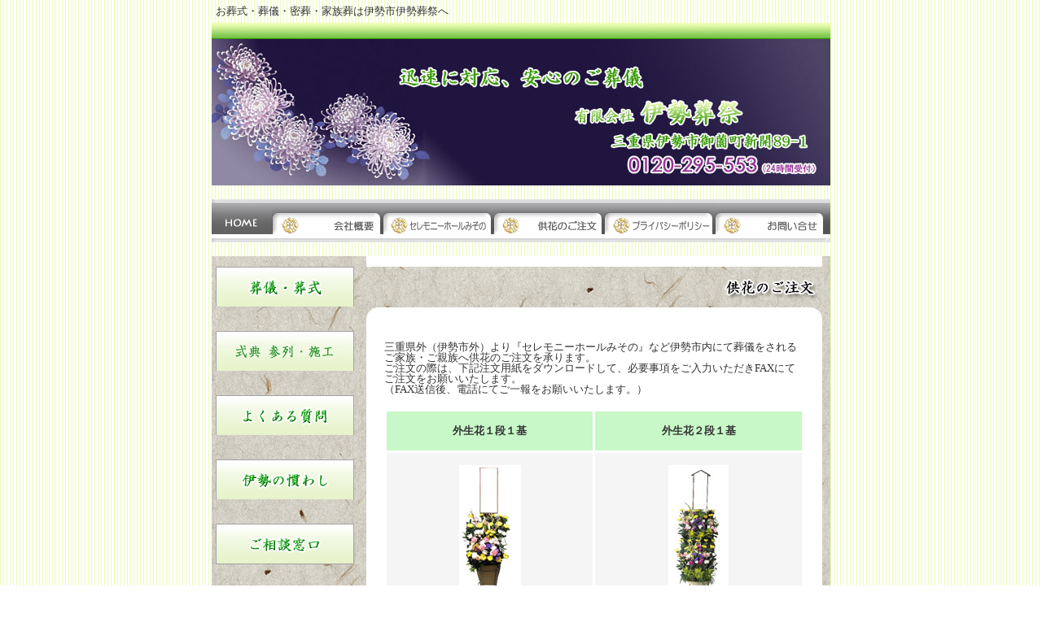

--- FILE ---
content_type: text/html
request_url: http://www.isesousai.co.jp/freepage_14_1.html
body_size: 3669
content:
<!DOCTYPE HTML PUBLIC "-//W3C//DTD HTML 4.01//EN">
<!--tag_base_layout_no="1F"-->
<html>
<HEAD>
<META http-equiv="Content-Type" content="text/html; charset=Shift_JIS">
	<!--tag_meta_ie_compatible-->
<meta http-equiv="X-UA-Compatible" content="IE=emulateIE7" />

	<!--tag_meta_title-->
	<title>ご葬儀のご相談は伊勢市御薗町の伊勢葬祭へ</title>
<!--tag_header_succession="0"-->
 <!--tag_meta_succession="1"-->
 <meta name="Keywords" content="葬儀,葬式,伊勢,セレモニー,喪主,葬儀社,葬儀場,葬儀屋,会館,費用"> 
 <meta name="Description" content="伊勢市の伊勢葬祭では葬儀場＜セレモニーホールみその＞、ご自宅、お寺でのご葬儀のお手伝いをいたします。">
<META name="GENERATOR" content="JustSystems Homepage Builder Version 19.0.8.0 for Windows">
<META http-equiv="Content-Style-Type" content="text/css">
	<LINK rel="stylesheet" type="text/css" href="style.css"> 
	<SCRIPT language="JavaScript" type="text/javascript" src="js/config.js"></SCRIPT>
	<SCRIPT language="JavaScript" type="text/javascript" src="js/XMLHTTP.js"></SCRIPT>
	<SCRIPT language="JavaScript" type="text/javascript" src="js/slideShow_config.js"></SCRIPT>
	<SCRIPT language="JavaScript" type="text/javascript" src="js/slideShow_mootools.release.83.js"></SCRIPT>
	<SCRIPT language="JavaScript" type="text/javascript" src="js/slideShow_showcase.slideshow.js"></SCRIPT>
	<SCRIPT language="JavaScript" type="text/javascript" src="js/slideShow_timed.slideshow.js"></SCRIPT>

<script type="text/javascript"><!--
	var cookieEnabledFlg = 1;
	if (!navigator.cookieEnabled) {
		cookieEnabledFlg = 0;
		alert("クッキーの書き込みができません。ブラウザの設定を変更してくだい。");
	}

	var cgiFlg = 0;
-->
</script>
<!--tag_header_addition_begin-->

<!--tag_header_addition_end-->
<LINK rel="stylesheet" href="https://www.isesousai.co.jp/css/lightbox.css" type="text/css" media="screen">
</HEAD>
<body>
<div class="div_layoutAlign">
  <table class="table_layout">
		<tr>
			<td colspan="2" class="td_header">
<!--head_START-->
<!--tag_head_link_url-->
<div class="div_headtext"><!--<a href="">-->お葬式・葬儀・密葬・家族葬は伊勢市伊勢葬祭へ</div>
<!--head_END-->
			</td>
		</tr>
		<tr>
			<td colspan="2" class="td_mainImage">
<!--mainimage_START-->
<!--tag_mainimage_image-->
<div><a href="https://www.isesousai.co.jp/" class="a_img_border"><IMG src="img/main.jpg" class="img_mainImage" alt=""></a></div><!--mainimage_END--></td>
		</tr>
		<tr>
			<td colspan="2" class="td_yokoMenu">
<!--sidemenu_START-->
<!--tag_edit_sidemenu-->
<table align="center" border="0" cellpadding="0" cellspacing="0">
    <tr>
        <td width="74">
            <p><a href="https://www.isesousai.co.jp/"><img src="img/home.gif" align="bottom" width="74" height="53" border="0" alt="HOME"></a></p>
        </td>
        <td width="136">
            <p><a href="https://www.isesousai.co.jp/freepage_12_1.html"><img src="img/menu01.gif" align="bottom" width="136" height="53" border="0" alt="会社概要"></a></p>
        </td>
        <td width="136">
            <p><a href="https://www.isesousai.co.jp/freepage_6_1.html"><img src="img/menu02.gif" align="bottom" width="136" height="53" border="0" alt="セレモニーホールみその"></a></p>
        </td>
        <td width="136">
            <p><a href="https://www.isesousai.co.jp/freepage_14_1.html"><img src="img/menu03.gif" align="bottom" width="136" height="53" border="0" alt="供花のご注文"></a></p>
        </td>
        <td width="136">
            <p><a href="https://www.isesousai.co.jp/freepage_13_1.html"><img src="img/menu04.gif" align="bottom" width="136" height="53" border="0" alt="プライバシーポリシー"></a></p>
        </td>
        <td width="141">
            <p><a href="https://www.isesousai.co.jp/cgi-bin/ask.cgi?pid=10"><img src="img/menu05.gif" align="bottom" width="142" height="53" border="0" alt="お問い合わせ"></a></p>
        </td>
    </tr>
</table>

<!--sidemenu_END-->
			</td>
		</tr>
		<tr>
			<td class="td_tateMenu1">
<div align="left">
<!--length1_START-->
<div class="div_moduleMargin1">
<!--tag_module_start="101"-->
 <!--tag_add_start-->
    <table align="center" border="0" cellpadding="0" cellspacing="0">
        <tr>
            <td>
                <p><a href="https://www.isesousai.co.jp/freepage_2_1.html"><img src="img/menu06.gif" align="bottom" width="180" height="49" border="0" alt="葬儀・葬式"></a></p>
            </td>
        </tr>
        <tr>
            <td>
             <p><a href="https://www.isesousai.co.jp/freepage_18_1.html"><img src="img/menu10.gif" align="bottom" width="180" height="49" border="0"></a></p>
            </td>
        </tr>
        <tr>
            <td>
                <p><a href="https://www.isesousai.co.jp/freepage_8_1.html"><img src="img/menu07.gif" align="bottom" width="180" height="49" border="0" alt="よくある質問"></a></p>
            </td>
        </tr>
        <tr>
            <td>
                <p><a href="https://www.isesousai.co.jp/freepage_9_1.html"><img src="img/menu08.gif" align="bottom" width="180" height="49" border="0" alt="伊勢の慣わし"></a></p>
            </td>
        </tr>
        <tr>
            <td>
                <p><a href="https://www.isesousai.co.jp/cgi-bin/ask.cgi?pid=10"><img src="img/menu09.gif" align="bottom" width="180" height="50" border="0" alt="ご相談窓口"></a></p>
            </td>
        </tr>
    </table>
    <p align="center">&nbsp;<a href="https://www.isesousai.co.jp/freepage_19_1.html"><img src="img/mitumoribana-.gif" align="bottom" width="160" height="159" border="0"></a></p>
 <p align="center"><img src="img/tel_info.gif" align="bottom" width="162" height="162" border="0" alt="お問い合せ、お申し込みはフリーダイヤル0120-295-553"></p>
    <p align="center"><a href="https://www.isesousai.co.jp/cgi-bin/ask.cgi?pid=10"><img src="img/contact_us.gif" align="bottom" width="163" height="162" border="0" alt="お問い合せフォーム"></a></p>
    
   
  
 <p align="center">&nbsp;</p>
 <p align="center">&nbsp;</p>
 <p align="center">&nbsp;<img src="img/rink.gif" align="bottom" width="112" height="26" border="0"></p>
 <p align="center"><a href="http://souginavi55.com/" target="_blank"><img src="img/1111.gif" align="bottom" width="149" height="138" border="0"></a></p>
 <p align="center"><a href="http://www.ishiyasekizai.com/"><img src="img/ishihatibana.gif" align="bottom" width="120" height="40" border="0"></a>&nbsp; <!--tag_add_end--><!--tag_module_end--></p>
        </div>
        <!--length1_END-->
</div>
      <IMG src="img/spacer.gif" class="img_tateMenu1" alt="">
			</td>
      <td class="td_mainKiji td_freePage_14">
				<div class="div_mainKiji">
<!--tag_freePage_indicated="10"-->
<!--tag_freePage_next="次ページへ"-->
<!--tag_freePage_before="前ページへ"-->
<div align="center">
<div class="div_partsSpace">
<!--tag_freePage_parts_start="34"-->
<p align="center"><img src="img/title03.gif" align="bottom" width="580" height="72" border="0" alt="供花のご注文"></p>


<!--tag_freePage_parts_end-->
</div></div>
<div align="center">
<div class="div_partsSpace">
<!--tag_freePage_parts_start="47"-->
<table align="center" border="0" cellpadding="2" cellspacing="1">
    <tr>
        <td width="516" valign="top">
            <p align="left" style="line-height:100%; margin-top:0; margin-bottom:0;"><font size="2">三重県外（伊勢市外）より『セレモニーホールみその』など伊勢市内にて葬儀をされるご家族・ご親族へ供花のご注文を承ります。</font></p>
            <p align="left" style="line-height:100%; margin-top:0; margin-bottom:0;"><font size="2">ご注文の際は、下記注文用紙をダウンロードして、必要事項をご入力いただきFAXにてご注文をお願いいたします。</font></p>
            <p align="left" style="line-height:100%; margin-top:0; margin-bottom:0;"><font size="2">（FAX送信後、電話にてご一報をお願いいたします。）</font></p>
            <p style="line-height:100%; margin-top:0; margin-bottom:0;" align="left"><font size="2">&nbsp;</font></p>
</td>
    </tr>
    <tr>
        <td width="516">
                <TABLE border="1" cellpadding="2" cellspacing="1" bordercolor="white" bordercolorlight="white">
                <tr>
                    <TD width="253" bgcolor="#C8F7C8" bordercolorlight="#C8F7C8">
                        <p align="center" style="line-height:100%; margin-top:0; margin-bottom:0;"><b><font size="2">外生花１段１基</font></b></p>
                    </TD>
                    <TD width="253" bgcolor="#C8F7C8" bordercolorlight="#C8F7C8">
                        <p align="center"><b><font size="2">外生花２段１基</font></b></p>
                    </TD>
                  </tr>
                <tr>
                    <TD width="253" bgcolor="whitesmoke" bordercolordark="whitesmoke" bordercolorlight="whitesmoke">
                        <p align="center"><img src="img/seika1.jpg" align="bottom" width="76" height="200" border="0" alt="外生花１段sample"></p>
                        <p align="center"><font size="2">価格（税込）11,000円</font></p>
                    </TD>
                    <TD width="253" bgcolor="whitesmoke" bordercolordark="whitesmoke" bordercolorlight="whitesmoke">
                        <p align="center"><img src="img/seika2.jpg" align="bottom" width="74" height="200" border="0" alt="外生花2段sample"></p>
                        <p align="center"><font size="2">価格（税込）17,000円</font></p>
                    </TD>
                  </tr>
            </TABLE>
                </td>
    </tr>
    <tr>
        <td width="516">
            <p align="center"><a href="doc/FAX_order.xls" target="_blank"><img src="img/fax.gif" align="bottom" width="322" height="52" border="0" alt="供花注文用紙"></a></p>
            <p align="center"><font size="2">上記、ＦＡＸ用紙がご覧いただけない方は【Excel Viewer】を<a href="http://www.microsoft.com/downloads/details.aspx?FamilyID=c8378bf4-996c-4569-b547-75edbd03aaf0&displaylang=JA" target="_blank">こちら</a>よりダウンロードしてください。</font></p>
        </td>
    </tr>
    <tr>
        <td width="516">
            <p align="left" style="line-height:100%; margin-top:0; margin-bottom:0;"><font size="2">■ご注文の流れ</font></p>
                <DIV align="left">
                  <ul>
                    <li style="line-height:100%; margin-top:0; margin-bottom:0;"><font size="2">FAXにてご注文（FAX送信後、ご確認のお電話をお願いいたします）</font></li>
                    <li><font size="2">当社にてFAX内容確認後、生花業者に手配</font></li>
                    <li><font size="2">生花業者よりご指定のお届け先へお届け</font></li>
                    <li><font size="2">お支払いは当社指定の口座へ銀行振り込み</font></li>
                    <li><font size="2">キャンセルはお受けできませんのでご了承ください</font></li>
                    <li><font size="2">付帯費用（手数料、送料等）はかかりません。</font></li>
                  </ul>
                </DIV>
                </td>
    </tr>
</table>


<!--tag_freePage_parts_end-->
</div></div>

				</div>
			</td>
		</tr>
		<tr>
			<td colspan="2" class="td_footer">
<!--foot_START-->
<!--tag_edit_foot-->
<table align="center" border="0" cellpadding="0" cellspacing="0">
    <tr>
        <td>
            <p><img src="img/footer.gif" align="bottom" width="760" height="30" border="0" alt="footer_image"></p>
        </td>
    </tr>
    <tr>
        <td>
            <p align="center"><font size="2">COPYRIGHT(C) 有限会社　伊勢葬祭 
            ALL RIGHTS RESERVED.</font></p>
        </td>
    </tr>
</table>
<script type="text/javascript">
var gaJsHost = (("https:" == document.location.protocol) ? "https://ssl." : "http://www.");
document.write(unescape("%3Cscript src='" + gaJsHost + "google-analytics.com/ga.js' type='text/javascript'%3E%3C/script%3E"));
</script>
<script type="text/javascript">
try {
var pageTracker = _gat._getTracker("UA-9289075-1");
pageTracker._trackPageview();
} catch(err) {}</script>


<!--foot_END-->
			</td>
		</tr>
	</table>
</div>
</body>
</html>

--- FILE ---
content_type: text/css
request_url: http://www.isesousai.co.jp/style.css
body_size: 3982
content:
body{
	margin: 0px 0px 0px 0px;
	font-family: ＭＳ Ｐゴシック;
	font-size: small;
	color: #333333;
	background-color: ;
	background-image : url(img/all_bg.gif);
	background-repeat: repeat;
}

A:link{
	color: #008000;
	text-decoration: underline;
	border-bottom: 0px;
}

A:visited{
	color: #80FF00;
	text-decoration: underline;
	border-bottom: 0px;
}

A:active{
	color: #80FF00;
	text-decoration: underline;
	border-bottom: 0px;
}

a {
	background-color: ;
}

.div_layoutAlign{
	text-align: center;
	width: 760px;
	margin: 0px auto 0px auto;
}

.table_layout{
	width: 760px;
	margin: 0px 0px 0px 0px;
	border: 0px;
	border-collapse: collapse;
}

.span_linkColor{
	color: #008000;
	text-decoration: underline;
	border-bottom: 0px;
}

.a_imgLine{
	border: 0px;
}

a:link.a_img_border{
	border-bottom: 0px;
}

a:visited.a_img_border{
	border-bottom: 0px;
}

a:active.a_img_border{
	border-bottom: 0px;
}

.td_header{
	text-align: left;
	height: 11px;
	background-image : url(file:///C:/ホームページ/);
	background-repeat: no-repeat;
	vertical-align: middle;
	padding: 0px;
}

.td_yokoMenu{
	background-color: ;
}

.td_yokoMenuItem{

	padding:  0px 10px 0px 0px;
}

.img_mainImage{
	border: 0px;
}

.td_mainImage{
	padding: 0px;
}

.td_tateMenu1{
	text-align: left;
	width: 100px;
	background-color: #FFFFFF;
	vertical-align: top;
	padding: 0px 0px 0px 0px;
}

.img_tateMenu1{
	width: 100px;
	height: 1px;
}

.div_moduleMargin1{
	margin: 0px 0px 10px 0px;
}

.td_mainKiji{
	width: 580px;
	text-align: center;
	background-color: #FFFFFF;
	background-image : url(img/main_bg.gif);
	background-repeat: repeat;
	padding: 0px 0px 0px 0px;
	vertical-align: top;
}

.td_main_ssl{
	width: 760px;
}

.div_mainKiji{
	padding: 0px 0px 0px 0px;
}

.div_partsSpace{
	margin-bottom: 10px;
}

.td_tateMenu2{
	text-align: left;
	width: 180px;
	background-color: #F1F4F7;
	vertical-align: top;
	padding: 0px 0px 0px 0px;
}

.img_tateMenu2{
	width: 180px;
	height: 1px;
}

.div_moduleMargin2{
	margin: 0px 0px 10px 0px;
}

.td_footer{
	font-family: ;
	font-size: ;
	text-align: ;
	color: ;
	background-color: ;
	width: 100%;
}

.form_module{
	margin: 0px 0px 0px 0px;
}

.div_moduleTextCenter{
	text-align: center;
}

.div_moduleLeft{
	text-align: left;
}

.img_noBorder{
	border: 0px;
}

.div_moduleStepLink{
	display: none;
	padding: 0px 0px 0px 10px;
}

.div_syouhinItiranModule{
	font-family: ;
	font-size: ;
	color: #000000;
	background-color: ;
}

.div_categoryLinkModule{
	font-family: ＭＳ Ｐ明朝;
	font-size: 10pt;
	color: #000000;
	background-color: ;
}

.img_floatLeft{
	float: left;
}

.img_floatRight{
	float: right;
}

.div_pickUpAndNewText{
	text-align: left;
}

.div_pickUpAndNewCenter{
	text-align: center;
}

.div_newInfoText{
	text-align: left;
}

.div_newInfoCenter{
	text-align: center;
}

.div_pageLinkModule{
	font-family: ;
	font-size: ;
	color: #000000;
	background-color: ;
}

.div_syouhinKensakuModuleCenter{
	text-align: center;
}

.div_profileModule{
	font-family: ;
	font-size: ;
	color: #000000;
	background-color: ;
}

.div_profileModuleLeft{
	text-align: left;
}

.div_userNinsyouModuleCenter{
	text-align: center;
}

.div_userNinsyouModule{
	font-family: ;
	font-size: ;
	color: #000000;
	background-color: ;
	background-image : url(file:///C:/ホームページ/);
}

.img_small{
	width: 65px;
	border: 0px;
}

.img_middle{
	width: 130px;
	border: 0px;
}

.img_large{
	width: 300px;
	border: 0px;
}

.form_mainKijiKensaku{
	float: left;
}

.form_mainKijiCartInfo{
	float: right;
	text-align : right;
}

.form_mainKijiItemBtnCenter{
	float: center;
	margin: 0px 0px 0px 0px;
}

.form_mainKijiItemBtnLeft{
	float: left;
	margin: 0px 0px 0px 0px;
}

.form_mainKijiItemBtnRight{
	float: right;
	margin: 0px 0px 0px 0px;
}

.div_itiranFloat{
	clear: both;
	padding: 10px 0px 0px 0px;
}

.table_variation{
	border: 1px solid #CCCCCC;
	border-collapse: collapse;
	text-align: center;
}

.td_variation{
	border: 1px solid #CCCCCC;
	text-align: center;
}

.td_variationBgColor{
	border: 1px solid #CCCCCC;
	background-color: #ffffcc;
	text-align: center;
}

.table_syouhin_spec{
	border-collapse: collapse;
}

.table_tyuumonsuuLeft{
	text-align: left;
}

.td_syouhinInfo_large_name{
	border: 1px solid #D1D1D1;
	white-space: nowrap;
	padding: 3px;
}

.td_syouhinInfo_large{
	padding: 3px;
	border: 1px solid #D1D1D1;
}

.td_syouhinInfo_detail_name{
	border: 1px solid #D1D1D1;
	white-space: nowrap;
	padding: 3px;
}

.td_syouhinInfo_detail{
	padding: 3px;
	border: 1px solid #D1D1D1;
}

.td_tyuumonsuuRight{
	text-align: right;
}

.div_reviewLeft{
	text-align: left;
}

.div_reviewRight{
	text-align: right;
}

.div_reviewPadding{
	padding: 0px 0px 0px 10px;
}

.div_syouhinReview{
	border: 1px solid #cccccc;
	margin-bottom: 10px;
	padding: 5px;
}

.div_revewNone{
	display: none;
}

.div_revewLink{
	display: block;
}

.td_osusumeKanrenTop{
	vertical-align: top;
	text-align: center;
}

.form_largeSyouhin{
	margin: 0px 0px 0px 0px;
}

.td_largeSyouhinImageSize{
	width: 310px;
	vertical-align: top;
}

.td_middleSyouhinImageSize{
	width: 140px;
	vertical-align: middle;
	padding: 3px;
}

.td_middleSyouhinInfo{
	 
	padding: 0px 0px 0px 10px;
	vertical-align: bottom;
	text-align: left;
}

.td_middleSyouhinNameInfo{
	padding: 0px 0px 0px 20px;
	vertical-align: bottom;
	text-align: left;
}

.td_middleSyouhinName{
	padding: 0px 0px 10px 0px;
}

.td_middleSyouhin_top{
	padding: 3px;
	vertical-align: top;
}

.td_middleSyouhin{
	padding: 0px 0px 0px 15px;
}

.td_middleSyouhinImageOnly{
	padding: 0px 0px 10px 0px;
	text-align: center;
	width: 33%;
}

.td_smallSyouhinImageOnly{
	padding: 0px 0px 10px 0px;
	text-align: center;
	width: 25%;
}

.th_smallSyouhinNo{
	border-left: solid 0px #000000;
	border-bottom: solid 1px #000000;
	border-right: solid 0px #000000;
	width: 0%; 
}

.table_width100{
	width: 100%;
}

.td_center{
	text-align: center;
}

.th_smallSyouhin{
	border-left: solid 0px #000000;
	border-bottom: solid 1px #000000;
	border-right: solid 0px #000000;
	text-align: center; 
}

.th_smallSyouhinImg{
	border-left: solid 0px #000000;
	border-bottom: solid 1px #000000;
	border-right: solid 0px #000000;
	text-align: center; 
	width: 70px;
}

.tr_top{
	vertical-align: top;
}

.hr_color{
	color: #000000;
	height: 1px;
}

.div_cartKijiareaCenter{
	text-align: center;
}

.table_tesuuryou{
	width: 100%;
	border: 1px solid #000000;
	border-collapse: collapse;
	margin: 5px;
}

.td_tesuuryouMidasi{
	border: 1px solid #000000;
	padding: 5px;
}

.td_tesuuryouJouken{
	border: 0px solid #000000;
	width: 30%;
	padding: 5px;
}

.td_tesuuryou{
	border: 0px solid #000000;
}

.div_cartKijiareaWidth{
	margin: 10px auto 10px auto;
	width: 600px;
}

.div_cartSyouhinLeft{
	text-align: left;
	margin: 10px 0px 0px 5px;
}

.table_cartSyouhin{
	margin: 10px auto 0px auto;
	border: 1px solid #000000;
	text-align: center;
	border-collapse: collapse;
	width: 100%;
	padding: 5px;
	margin: 0px 0px 5px 0px;
}

.td_cartSyouhinCenter{
	border: 1px solid #000000;
	text-align: center;
	padding: 3px;
	white-space: nowrap;
}

.td_cartSyouhinRight{
	border: 1px solid #000000;
	text-align: right;
}

.td_cartSyouhinLeft{
	border: 1px solid #000000;
	text-align: left;
	vertical-align: middle;
}

.div_cartGoukeiCenter{
	text-align: center;
}

.table_cartGoukei{
	margin: 10px auto 0px auto;
	border: 1px solid #000000;
	text-align: center;
	border-collapse: collapse;
	width: 400px;
}

.div_cartSyouhinRight{
	text-align: right;
}

.table_cartRenraku{
	border: 1px solid #000000;
	border-collapse: collapse; 
	width: 100%;
}

.td_cartRenraku{
	padding: 5px;
	border: 1px solid #000000;
}

.td_width50per{
	width: 50%;
}

.font_colorHissu{
	color: #ff0033;
}

.table_cartInfo{
	border: 1px solid #cccccc;
	border-collapse: collapse; 
	width: 100%;
}

.td_cartBg{
	border: 1px solid #cccccc;
	background-color: #C0C0C0;
	width: 30%;
}

.td_cartInfoLeft{
	border: 1px solid #cccccc;
	text-align: left;
}

.td_cartInfoRight{
	text-align: right;
}

.td_tyuumonFin{
	text-align: left;
	padding: 0px 0px 20px 0px;
}

.div_detailLeft{
	text-align: left;
	clear: both;
}

.td_syousaiTop{
	vertical-align: top;
}

.div_syousaiImg{
	width: 300px;
	cursor: pointer;
}

.td_syousaiCenter{
	text-align: center;
}

.td_syousaiCenterTop{
	text-align: center;
	vertical-align: top;
	cursor: pointer;
}

.div_backButton{
	text-align: right;
}

.textarea_syouhinQueryWidth{
	font-family: ＭＳ Ｐゴシック;
	width: 100%;
}

.div_syouhinQueryRight{
	text-align: right;
}

.div_shouhinQueryTagCenter{
	text-align: center;
}

.div_syouhinqueryFin{
	padding: 20px 20px 20px 20px;
}


.div_querySyouhinPadding{
	padding: 0px 50px 0px 50px;
}

.div_queryPadding{
	padding: 0px 50px 0px 50px;
}

.form_query{
	text-align: center;
}

.form_queryFloat{
	float: right;
}

.div_queryCenter{
	text-align: center;
}

.td_queryItemLeft{
	text-align: left;
	border: 1px solid #000000;
	width: 20%;
	padding: 3px;
	white-space: nowrap;
}

.td_queryLeft{
	text-align: left;
	border: 1px solid #000000;
}

.td_queryRight{
	text-align: right;
	border: 1px solid #000000;
}

.table_query{
	text-align: left;
	border: 1px solid #000000;
	border-spacing: 0px;
	border-collapse: collapse;
}

.text_queryWidth{
	font-family: ＭＳ Ｐゴシック;
}

.table_queryKakunin{
	width: 80%;
	border: 1px solid #000000;
	border-spacing: 0px;
	border-collapse: collapse;
}

.div_queryFin{
	padding: 20px 20px 20px 20px;
}

.div_errorCenter{
	text-align: center;
}

.div_errorWordWidth{
	margin: 30px 0px 30px 0px;
}

.div_errorWordLeft{
	text-align: left;
}

.table_errorWidth{
	width: 600px;
}

.table_syouhinQueryError{
	text-align: left;
	width: 600px;
}


.td_syouhinInfo{
	 
	padding: 0px 0px 0px 10px;
}

.td_itiranSyouhinInfo{
	border-left: solid 0px #000000;
	border-bottom: solid 1px #000000;
	border-right: solid 0px #000000;
	padding: 10px 0px 10px 10px;
}

.th_itiranSyouhin{
	border-left: solid 0px #000000;
	border-bottom: solid 1px #000000;
	border-right: solid 0px #000000;
	text-align: center; 
}

.table_haisouType{
	border: 1px solid #000000;
	border-collapse: collapse; 
	width: 100%;
}

.td_haisouTypeLeft{
	border: 1px solid #000000;
	text-align: left;
	padding: 5px 5px 5px 5px;
}

.td_haisouTypeLeftColor{
	border: 1px solid #000000;
	text-align: left;
	padding: 5px 5px 5px 5px;
}

.td_haisouTypeCharges{
	border: 1px solid #000000;
	text-align: left;
	padding: 5px 5px 5px 5px;
}

.body_tokuSyouHouFontColor{
	color: #000000;

}

.div_tokuSyouHouCenter{
	text-align: center;
}

.div_tokuSyouHouWidth{
	width: 600px;
}

.div_tokuSyouHouLeft{
	text-align: left;
}

.table_tokuSyouHou{
	border: 1px solid #808080;
	border-collapse: collapse; 
	width: 100%;
}

.td_tokuSyouHouItemName{
	border: 1px solid #808080;
	background-color: #dcdcdc;
	text-align: center;
	width: 30%;
}

.td_tokuSyouHouItem{
	border: 1px solid #808080;
	background-color: #ffffff;
	width: 70%;
}

.div_right{
	text-align: right;
}

.table_itemBorderList{
	border: 0px solid #000000; 
	width: 100%;
}

.div_tax{
	color: ;
	text-align: right;
	width: 100%;
}

.table_itemList{
	width: 100%;
}

.textbox_right{
	font-family: ＭＳ Ｐゴシック;
	text-align: right;
}

.text_font{
	font-family: ＭＳ Ｐゴシック;
}

.textarea_font{
	font-family: ＭＳ Ｐゴシック;
}

.jdSlideshow{
	background-repeat: no-repeat;
}

.slideshow{
	width: 140px;
	height: 140px;
	color: #999999;
}

.div_Slideshow_left{
	text-align: left;
}

.slideElement{
	background-repeat: no-repeat;
}

.loadingElement{
	background-repeat: no-repeat;
	background-position: center ;
}

.style1{
	font-size: small;
}

.style2{
	font-size: 14px;
}

.style_fixErrorCenterIE8{
	margin: 0px auto 0px auto;
}

.style_fixCenterIE8{

}

.style_fixAskItemCenterIE8{

}

.style_fixAskCenterIE8{

}

.td_freePage_0 {
	background-color: ;
	background-image: ;
}
.td_freePage_2 {
	background-color: ;
	background-image: ;
}
.td_freePage_3 {
	background-color: ;
	background-image: ;
}
.td_freePage_4 {
	background-color: ;
	background-image: ;
}
.td_freePage_6 {
	background-color: ;
	background-image: ;
}
.td_freePage_8 {
	background-color: ;
	background-image: ;
}
.td_freePage_9 {
	background-color: ;
	background-image: ;
}
.td_freePage_12 {
	background-color: ;
	background-image: ;
}
.td_freePage_13 {
	background-color: ;
	background-image: ;
}
.td_freePage_14 {
	background-color: ;
	background-image: ;
}
.td_freePage_18 {
	background-color: ;
	background-image: ;
}
.td_freePage_19 {
	background-color: ;
	background-image: ;
}
.td_queryBackGround_10{
	background-color: #FFFFFF;
	background-image : url(img/contact_bg.gif);
	padding: 10px 10px 10px 10px;
}

/*--tag_custom_style--*/
/*--ここからヘッダー部分テキストの位置調整用--*/
.div_headtext{
	padding:5px;  /* 上下左右余白*/
}
/*--ここまでヘッダー部分テキストの位置調整用--*/
/*--ここからモジュールに対する余白設定--*/
.div_moduleCenter{
	padding: 5px; /* 上下左右余白*/
	line-height: 140%;
}
.img_padding{
	padding: 5px 0px 5px 0px;
 	vertical-align: middle;
}
/*--ここまでモジュールに対する余白設定--*/
/*--ここから横メニュー設定用--*/
.td_yokoMenu{
	text-align: left;　/* 横方向の揃え*/
	margin: 0px;
	padding: 0px;
}
.table_yokoMenu{
	text-align:left;/* 横方向の揃え*/
	width: 75%;/* 全体幅に対しする、横メニューの幅*/
}
.td_yokoMenuItem{
	border-right-width: 1px;
	border-right-style: solid;
	border-color: #0000CC;
	border-collapse: collapse;
	height: 15px;	    /* 縦幅 */
	width: 100px;                /* 横幅 */
	margin: 0px;
	font-size: 12px;            /* フォントサイズ */
	line-height: 12px;          /* 行の高さ */
	text-align: center;
	width: 100px;
	padding-top:3px;
	padding-bottom:3px;
}
/*--ここまで横メニュー設定用--*/
/*--ここから編集エリア背景画像の位置調整用--*/
.td_main_ssl{
	background-position: 0px 0px;
}
/*--ここまで編集エリア背景画像の位置調整用--*/
/*--ここから縦メニュー幅調整用--*/
.img_tateMenu1{
}
.img_tateMenu2{
}
/*--ここまで縦メニュー幅調整用--*/
/*--お問い合わせここから--*/
.td_queryItemLeft{
	border: 1px;
	border-style: solid;
	border-color: #999999;
	background-color:#CCCCCC;/* お問い合わせの左項目の背景色*/
}
.td_queryLeft{
	border: 1px solid #999999;
	background-color:#CCCCCC;/* お問い合わせの右項目の背景色*/
}
.text_queryWidth{
	border-style: solid;
	border-color: #999999;
	border: 1px;
}
.div_querySyouhinPadding{
	padding: 0px 50px 0px 50px;
}
.div_queryPadding{
	padding: 0px 50px 0px 50px;
}
.form_query{
	text-align: center;
}
.form_queryFloat{
	float: right;
}
/*--ここまでお問い合わせ--*/
/*ここから特定商取引に関する表記*/
.div_tokuSyouHouCenter{
}
.div_tokuSyouHouWidth{
}
.div_tokuSyouHouLeft{
	margin:10px;
}
.table_tokuSyouHou{
	border: 1px solid #808080;
	border-collapse: collapse; 
	width: 100%;
}
.td_tokuSyouHouItemName{
	padding:10px;
}
.td_tokuSyouHouItem{
	padding:10px;
}
/*ここまで特定商取引に関する表記*/
/*ここから手数料に関する表記*/
.table_tesuuryou{
	margin:10px;
}
.td_tesuuryouMidasi{
	/*padding:10px;*/
}
.td_tesuuryouJouken{
	padding:10px;
}
.td_tesuuryou{
	border: 0px solid #000000;
}
/*ここまで手数料に関する表記*/
/*カート商品一覧*/
.th_smallSyouhin{
	background-color: #CCCCCC;
	border-left: 1px solid #000000;
	padding: 5px;
	border-top: 1px solid #000000;
}
/*カート商品詳細スペック*/
.td_syouhinInfo{
	 
	border-left: 1px solid #D1D1D1;
	padding: 5px;
}
/*ここから配送に関する表記*/
.table_haisouType{
	padding:10px;
}
.td_haisouTypeLeft{
	padding: 10px 10px 10px 10px;
}
.td_haisouTypeLeftColor{
	padding: 5px 5px 5px 5px;
}
.td_haisouTypeRight{
	border: 1px solid #000000;
	text-align: right;
	padding: 0px 5px 0px 5px;
}
/*ここまで配送に関する表記*/
/*--フッター部分テキスト--*/
.td_footer{
	padding:0px;
}
/*縦メニュー背景画像設定*/
.td_tateMenu1{
	background-image : url(img/menu_bg.gif);
background-repeat:repeat-y;
margin:0;
} 


--- FILE ---
content_type: text/css
request_url: https://www.isesousai.co.jp/css/lightbox.css
body_size: 615
content:
#lightbox{
	position: absolute;
	left: 0;
        width: 100%;
        z-index: 100;
        text-align: center;
        line-height: 0;
}


#lightbox img{
        width: auto;
        height: auto;
}


#lightbox a img{
        border: none;
}



#outerImageContainer{
        position: relative;
        background-color: #fff;
        width: 250px;
        height: 250px;
        margin: 0 auto;
}


#imageContainer{
        padding: 10px;
}



#loading{
        position: absolute;
        top: 40%; left: 0%;
        height: 25%;
        width: 100%;
        text-align: center;
        line-height: 0;
}


#hoverNav{
        position: absolute;
        top: 0; left: 0;
        height: 100%;
        width: 100%;
        z-index: 10;
}


#imageContainer>#hoverNav{
        left: 0;
}


#hoverNav a{
        outline: none;
}



#prevLink, #nextLink{
        width: 49%;
        height: 100%;
        background-image: url([data-uri]); /* Trick IE into showing hover */ 
        display: block;
}


#prevLink {
        left: 0;
        float: left;
}


#nextLink {
        right: 0;
        float: right;
}


#prevLink:hover, #prevLink:visited:hover {
        background: url(../img/prevlabel.gif) left 15% no-repeat;
}


#nextLink:hover, #nextLink:visited:hover {
        background: url(../img/nextlabel.gif) right 15% no-repeat;
}



#imageDataContainer{
       font: 10px Verdana, Helvetica, sans-serif;
       background-color: #fff;
       margin: 0 auto;
       line-height: 1.4em;
       overflow: auto;
       width: 100%	;
}



#imageData{
       padding:0 10px;
       color: #666;
}


#imageData #imageDetails{
       width: 70%;
       float: left;
       text-align: left;
}


#imageData #caption{
      font-weight: bold;
}


#imageData #numberDisplay{
      display: block;
      clear: left;
      padding-bottom: 1.0em;
}

#imageData #bottomNavClose{
      width: 66px;
      float: right;
      padding-bottom: 0.7em;
      outline: none;
}



#overlay{
      position: absolute;
      top: 0;
      left: 0;
      z-index: 90;
      width: 100%;
      height: 500px;
      background-color: #000;
}


--- FILE ---
content_type: application/javascript
request_url: http://www.isesousai.co.jp/js/slideShow_mootools.release.83.js
body_size: 7072
content:
//MooTools, My Object Oriented Javascript Tools. Copyright (c) 2006 Valerio Proietti, <http://mad4milk.net>, MIT Style License.
eval(function(A,G){return A.replace(/(\w+)/g,function(a,b){return G[parseInt(b,36)]})}("0 1=2(3){0 4=2(){5 (0 6 7 8){9 (8[6]) 8[6].a=8;}\n9 (b[c] !=\n\'d\'\n&&8.e) f 8.e.g(8,b);};4.h=8.h;4.i=8.i;4.j=3;f 4;};1.k=2(){};1.l=2(3){f m 1(3);};1.j={h:2(3){0 n=m 8(\n\'d\'\n);5 (0 o 7 3){0 p=n[o];0 q=3[o];9 (p&&p !=q) q=p.r(q)||q;n[o]=q;}\nf m 1(n);},i:2(3){5 (0 o 7 3) 8.j[o]=3[o];}};s.h=2(){0 t=b;9 (t[u]) t=[t[c],t[u]];v t=[8,t[c]];5 (0 o 7 t[u]) t[c][o]=t[u][o];f t[c];};s.w=2(){5 (0 x=c;x<b.y;x++) b[x].h=1.j.i;};m s.w(z,10,11,12);z.h({r:2(q){0 p=8;f 2(){8.13=p;f q.g(8,b);};}});;z.h({14:2(t,15){0 16=8;9 ($17(t) !=\n\'18\'\n) t=[t];f 2(){f 16.g(15||16.a||16,t);};},15:2(15){0 16=8;f 2(){f 16.g(15,b);};},19:2(15){0 16=8;f 2(1a){16.1b(15,1a||1c.1a);f 1d;};},1e:2(1f,15){f 1g(8.15(15||8.a||8),1f);},1h:2(1f,15){f 1i(8.15(15||8.a||8),1f);}});2 $1j(1k){1l(1k);1m(1k);f 1n;};2 $17(1o){9 (!1o) f 1d;0 17=1d;9 (1o 1p z) 17=\n\'2\'\n;v 9 (1o.1q){9 (1o.1r==1s&&!\n/\\1t/.1u(1o.1v)) 17=\n\'1w\'\n;v 9 (1o.1r==u) 17=\n\'1x\'\n;}\nv 9 (1o 1p 10) 17=\n\'18\'\n;v 9 (1y 1o==\n\'1z\'\n) 17=\n\'1z\'\n;v 9 (1y 1o==\n\'20\'\n) 17=\n\'20\'\n;v 9 (1y 1o==\n\'21\'\n&&22(1o)) 17=\n\'21\'\n;f 17;};0 23=m 1({24:2(16){8.25=8.25||[];8.25.26(16);f 8;},27:2(){9 (8.25&&8.25.y) 8.25.28(c,u)[c].1e(29,8);},2a:2(){8.25=[];}});;9 (!10.j.2b){10.j.2b=2(16,15){5(0 x=c;x<8.y;x++) 16.1b(15,8[x],x);};}\n10.h({2c:10.j.2b,2d:2(){0 2e=[];5 (0 x=c;x<8.y;x++) 2e.26(8[x]);f 2e;},2f:2(2g){5 (0 x=c;x<8.y;x++){9 (8[x]==2g) 8.28(x,u);}\nf 8;},1u:2(2g){5 (0 x=c;x<8.y;x++){9 (8[x]==2g) f 2h;};f 1d;},h:2(2e){5 (0 x=c;x<2e.y;x++) 8.26(2e[x]);f 8;},2i:2(2j){0 2e=[];5 (0 x=c;x<8.y;x++) 2e[2j[x]]=8[x];f 2e;}});2 $2k(18){f 10.j.2d.1b(18);};;11.h({1u:2(2l,2m){f 8.2n(m 2o(2l,2m));},2p:2(){f 2q(8);},2r:2(){f 8.2s(\n/-\\2t/2u,2(2n){f 2n.2v(2n.y-u).2w();});},2x:2(){f 8.2y().2s(\n/\\2z[30-31]/32,2(2n){f 2n.2w();});},33:2(){f 8.2s(\n/^\\34*|\\34*$/32,\n\'\'\n);},35:2(){f 8.2s(\n/\\34\\34/32,\n\' \'\n).33();},36:2(18){0 37=8.1u(\n\'([\\\\38]{u,1s})\'\n,\n\'32\'\n);9 (37[1s]==c) f\n\'39\'\n;0 3a=[];5 (0 x=c;x<1s;x++){0 3b=(37[x]-c).3c(3d);3a.26(3b.y==u?\n\'c\'\n+3b:3b);}\n0 3e=\n\'#\'\n+3a.3f(\n\'\'\n);9 (18) f 3a;v f 3e;},3g:2(18){0 3a=8.1u(\n\'^[#]{c,u}([\\\\3h]{u,3i})([\\\\3h]{u,3i})([\\\\3h]{u,3i})$\'\n);0 37=[];5 (0 x=u;x<3a.y;x++){9 (3a[x].y==u) 3a[x]+=3a[x];37.26(2q(3a[x],3d));}\n0 3j=\n\'37(\'\n+37.3f(\n\',\'\n)+\n\')\'\n;9 (18) f 37;v f 3j;}});12.h({2p:2(){f 8;}});;0 3k=m 1({e:2(3l){9 ($17(3l)==\n\'20\'\n) 3l=3m.3n(3l);f $(3l);},3o:2(3l,3p){3l=$(3l)||m 3k(3l);3q(3p){3r\n\"3s\"\n:$(3l.3t).3u(8,3l);3v;3r\n\"3w\"\n:{9 (!3l.3x()) $(3l.3t).3y(8);v $(3l.3t).3u(8,3l.3x());} 3v;3r\n\"3z\"\n:3l.3y(8);3v;}\nf 8;},40:2(3l){f 8.3o(3l,\n\'3s\'\n);},41:2(3l){f 8.3o(3l,\n\'3w\'\n);},42:2(3l){f 8.3o(3l,\n\'3z\'\n);},43:2(3l){8.3y($(3l)||m 3k(3l));f 8;},2f:2(){8.3t.44(8);},45:2(46){f $(8.47(46||2h));},48:2(3l){0 3l=$(3l)||m 3k(3l);8.3t.49(3l,8);f 3l;},4a:2(4b){9 (8.4c()==\n\'4d\'\n&&1c.4e) 8.4f.4g=4b;v 8.3y(3m.4h(4b));f 8;},4i:2(4j){f !!8.4j.1u(\n\"\\\\2z\"\n+4j+\n\"\\\\2z\"\n);},4k:2(4j){9 (!8.4i(4j)) 8.4j=(8.4j+\n\' \'\n+4j.33()).35();f 8;},4l:2(4j){9 (8.4i(4j)) 8.4j=8.4j.2s(4j.33(),\n\'\'\n).35();f 8;},4m:2(4j){9 (8.4i(4j)) f 8.4l(4j);v f 8.4k(4j);},4n:2(o,4o){9 (o==\n\'4p\'\n) 8.4q(4r(4o));v 8.4d[o.2r()]=4o;f 8;},4s:2(4t){9 ($17(4t)==\n\'1z\'\n){5 (0 o 7 4t) 8.4n(o,4t[o]);} v 9 ($17(4t)==\n\'20\'\n){9 (1c.4e) 8.4g=4t;v 8.4u(\n\'4d\'\n,4t);}\nf 8;},4q:2(4p){9 (4p==c){9(8.4d.4v !=\n\"4w\"\n) 8.4d.4v=\n\"4w\"\n;} v {9(8.4d.4v !=\n\"4x\"\n) 8.4d.4v=\n\"4x\"\n;}\n9 (1c.4e) 8.4d.4y=\n\"4z(4p=\"\n+4p*50+\n\")\"\n;8.4d.4p=4p;f 8;},51:2(o){0 52=o.2r();0 4d=8.4d[52]||1d;9 (!4d){9 (3m.53) 4d=3m.53.54(8,1n).55(o);v 9 (8.56) 4d=8.56[52];}\n9 (4d&&[\n\'57\'\n,\n\'58\'\n,\n\'59\'\n].1u(52)&&4d.1u(\n\'37\'\n)) 4d=4d.36();f 4d;},5a:2(5b,16){8[5b+16]=16.15(8);9 (8.5c) 8.5c(5b,16,1d);v 8.5d(\n\'5e\'\n+5b,8[5b+16]);0 3l=8;9 (8 !=1c) 5f.5g.26(2(){3l.5h(5b,16);3l[5b+16]=1n;});f 8;},5h:2(5b,16){9 (8.5i) 8.5i(5b,16,1d);v 8.5j(\n\'5e\'\n+5b,8[5b+16]);f 8;},5k:2(5l){0 3l=8[5l+\n\'5m\'\n];5n ($17(3l)==\n\'1w\'\n) 3l=3l[5l+\n\'5m\'\n];f $(3l);},5o:2(){f 8.5k(\n\'p\'\n);},3x:2(){f 8.5k(\n\'5p\'\n);},5q:2(){0 3l=8.5r;5n ($17(3l)==\n\'1w\'\n) 3l=3l.5s;f $(3l);},5t:2(){0 3l=8.5u;5n ($17(3l)==\n\'1w\'\n)\n3l=3l.5v;f $(3l);},5w:2(o,4o){0 3l=1d;3q(o){3r\n\'5x\'\n:8.4j=4o;3v;3r\n\'4d\'\n:8.4s(4o);3v;3r\n\'5y\'\n:9 (1c.4e&&8.4c()==\n\'5z\'\n){3l=$(3m.3n(\n\'<5z 5y=\"\'\n+4o+\n\'\" />\'\n));$2k(8.60).2c(2(61){9 (61.5y !=\n\'5y\'\n) 3l.5w(61.5y,61.4o);});9 (8.3t) 8.48(3l);};62:8.4u(o,4o);}\nf 3l||8;},63:2(4t){5 (0 o 7 4t) 8.5w(o,4t[o]);f 8;},64:2(65){8.66=65;f 8;},67:2(o){f 8.68(o);},4c:2(){f 8.69.2y();},6a:2(5l){5l=5l.2x();0 3l=8;0 6b=c;6c {6b+=3l[\n\'6b\'\n+5l]||c;3l=3l.6d;} 5n (3l);f 6b;},6e:2(){f 8.6a(\n\'6f\'\n);},6g:2(){f 8.6a(\n\'6h\'\n);},6i:2(){0 4o=1d;3q(8.4c()){3r\n\'6j\'\n:4o=8.6k(\n\'6l\'\n)[8.6m].4o;3v;3r\n\'5z\'\n:9 ((8.6n&&[\n\'6o\'\n,\n\'6p\'\n].1u(8.17))||([\n\'4w\'\n,\n\'4b\'\n,\n\'6q\'\n].1u(8.17)))\n4o=8.4o;3v;3r\n\'6r\'\n:4o=8.4o;}\nf 4o;}});m s.w(3k);3k.h({6s:3k.j.4i,6t:3k.j.4k,6u:3k.j.4l,6v:3k.j.4m});2 $3k(3l,6w,t){9 ($17(t) !=\n\'18\'\n) t=[t];f 3k.j[6w].g(3l,t);};2 $(3l){9 ($17(3l)==\n\'20\'\n) 3l=3m.6x(3l);9 ($17(3l)==\n\'1x\'\n){9 (!3l.h){5f.6y.26(3l);3l.h=s.h;3l.h(3k.j);}\nf 3l;} v f 1d;};1c.5a=3m.5a=3k.j.5a;1c.5h=3m.5h=3k.j.5h;0 5f={6y:[],5g:[],6z:[],70:2(){5f.5g.2c(2(16){16();});1c.5h(\n\'70\'\n,1c.71);5f.6y.2c(2(3l){5(0 6 7 3k.j){1c[6]=1n;3m[6]=1n;3l[6]=1n;}\n3l.h=1n;});}};1c.71=5f.70;1c.5a(\n\'70\'\n,1c.71);;0 72=73={};72.74=m 1({75:2(76){8.76=s.h({77:1.k,78:1.k,79:72.7a.7b,7c:7d,7e:\n\'7f\'\n,7g:2h,7h:7i},76||{});},7j:2(){0 7k=m 7l().7m();9 (7k<8.7k+8.76.7c){8.7n=7k-8.7k;8.7o();} v {8.76.78.14(8.1x,8).1e(29);8.7p();8.27();8.7q=8.7r;}\n8.7s();},7t:2(7r){8.7q=7r;8.7s();f 8;},7o:2(){8.7q=8.7u(8.7v,8.7r);},7u:2(7v,7r){f 8.76.79(8.7n,7v,(7r-7v),8.76.7c);},7w:2(7v,7r){9 (!8.76.7g) 8.7p();9 (8.1k) f;8.76.77.14(8.1x,8).1e(29);8.7v=7v;8.7r=7r;8.7k=m 7l().7m();8.1k=8.7j.1h(7x.7y(7z/8.76.7h),8);f 8;},7p:2(){8.1k=$1j(8.1k);f 8;},4n:2(1x,o,4o){1x.4n(o,4o+8.76.7e);}});72.74.i(m 23);72.80=72.74.h({e:2(3l,o,76){8.1x=$(3l);8.75(76);8.o=o.2r();},81:2(){f 8.7t(c);},82:2(83){f 8.7w(8.7q||c,83);},7s:2(){8.4n(8.1x,8.o,8.7q);}});72.84=72.74.h({e:2(3l,76){8.1x=$(3l);8.75(76);8.7q={};},7o:2(){5 (0 6 7 8.7v) 8.7q[6]=8.7u(8.7v[6],8.7r[6]);},7w:2(85){9 (8.1k&&8.76.7g) f;0 7v={};0 7r={};5 (0 6 7 85){7v[6]=85[6][c];7r[6]=85[6][u];}\nf 8.13(7v,7r);},7s:2(){5 (0 6 7 8.7q) 8.4n(8.1x,6,8.7q[6]);}});3k.h({86:2(o,76){f m 72.80(8,o,76);},87:2(76){f m 72.84(8,76);}});72.7a={88:2(89,2z,8a,38){f 8a*89/38+2z;},7b:2(89,2z,8a,38){f-8a\n/3i * (7x.8b(7x.8c*89/38)-u)+2z;}};;2 $1t(){0 8d=[];$2k(b).2c(2(8e){9 ($17(8e)==\n\'20\'\n) 8d.h(3m.8f(8e));v 9 ($17(8e)==\n\'1x\'\n) 8d.26($(8e));});f $8g(8d);};0 $$=$1t;2 $8h(8i,4y){f ($(4y)||3m).8j(8i);};2 $8k(8i,4y){f ($(4y)||3m).8f(8i);};2 $8g(6y){f s.h(6y,m 8g);};3k.h({8l:2(8i){0 8m=[];8i.35().8n(\n\' \'\n).2c(2(8e,x){0 8o=8e.1u(\n\'^(\\\\3h*|\\\\*)(?:#(\\\\3h+)|\\\\.(\\\\3h+))?(?:\\\\[[\"\\\']?(\\\\3h+)[\"\\\']?([\\\\*\\\\^\\\\$]?=)[\"\\\']?(\\\\3h*)[\"\\\']?\\\\])?$\'\n);9 (!8o) f;9 (!8o[u]) 8o[u]=\n\'*\'\n;0 8p=8o.2f(8o[c]).2i([\n\'8q\'\n,\n\'8r\'\n,\n\'5x\'\n,\n\'61\'\n,\n\'8s\'\n,\n\'4o\'\n]);9 (x==c){9 (8p[\n\'8r\'\n]){0 3l=8.6x(8p[\n\'8r\'\n]);9 (!3l||(8p[\n\'8q\'\n] !=\n\'*\'\n&&$(3l).4c() !=8p[\n\'8q\'\n])) f 1d;8m=[3l];} v {8m=$2k(8.6k(8p[\n\'8q\'\n]));}} v {9 (8p[\n\'8r\'\n]) 8m=$8g(8m).8t(8p[\n\'8r\'\n]);8m=$8g(8m).8u(8p[\n\'8q\'\n]);}\n9 (8p[\n\'5x\'\n]) 8m=$8g(8m).8v(8p[\n\'5x\'\n]);9 (8p[\n\'61\'\n]) 8m=$8g(8m).8w(8p[\n\'61\'\n],8p[\n\'4o\'\n],8p[\n\'8s\'\n]);},8);8m.2c(2(3l){$(3l);});f $8g(8m);},8j:2(8i){f 8.8f(8i)[c];},8f:2(8i){0 8d=[];8i.8n(\n\',\'\n).2c(2(8e){8d.h(8.8l(8e));},8);f $8g(8d);}});3m.h=s.h;3m.h({8x:2(4j){f 3m.8l(\n\'.\'\n+4j);},8j:3k.j.8j,8l:3k.j.8l,8f:3k.j.8f});0 8g=m 1({5b:2(8y){8.2c(2(3l){3l=$(3l);9 (8y.e) 8y.e.g(3l);5(0 5b 7 8y){0 8z=1d;9 (5b.1u(\n\'^5e[\\\\3h]{u,}\'\n)) 3l[5b]=8y[5b];v 9 (8z=5b.1u(\n\'([\\\\3h-]{u,})1a$\'\n)) 3l.5a(8z[u],8y[5b]);}});},8t:2(8r){0 90=[];8.2c(2(3l){9 (3l.8r==8r) 90.26(3l);});f 90;},8v:2(4j){0 90=[];8.2c(2(3l){9 ($3k(3l,\n\'4i\'\n,4j)) 90.26(3l);});f 90;},8u:2(69){0 90=[];8.2c(2(3l){90.h($2k(3l.6k(69)));});f 90;},8w:2(5y,4o,8s){0 90=[];8.2c(2(3l){0 91=3l.68(5y);9(!91) f;9 (!8s) f 90.26(3l);3q(8s){3r\n\'*=\'\n:9 (91.1u(4o)) 90.26(3l);3v;3r\n\'=\'\n:9 (91==4o) 90.26(3l);3v;3r\n\'^=\'\n:9 (91.1u(\n\'^\'\n+4o)) 90.26(3l);3v;3r\n\'$=\'\n:9 (91.1u(4o+\n\'$\'\n)) 90.26(3l);}});f 90;}});m s.w(8g);;72.92=72.74.h({e:2(3l,76){8.1x=$(3l);8.75(76);},93:2(){f 8.7w(8.1x.94,8.1x.95-8.1x.96);},97:2(){f 8.7w(8.1x.94,c);},7s:2(){8.1x.94=8.7q;}});72.98=72.74.h({e:2(3l,76){8.1x=$(3l);8.99=m 3k(\n\'9a\'\n).41(8.1x).4n(\n\'9b\'\n,\n\'4w\'\n).43(8.1x);8.75(76);9 (!8.76.9c) 8.76.9c=\n\'9d\'\n;8.7q=[];},7o:2(){[c,u].2c(2(x){8.7q[x]=8.7u(8.7v[x],8.7r[x]);},8);},9d:2(){8.9e=\n\'6f\'\n;8.9f=\n\'9g\'\n;8.9h=[8.1x.95,\n\'c\'\n];8.9i=[\n\'c\'\n,-8.1x.95];f 8;},9j:2(){8.9e=\n\'6h\'\n;8.9f=\n\'9k\'\n;8.9h=[8.1x.9l,\n\'c\'\n];8.9i=[\n\'c\'\n,-8.1x.9l];f 8;},81:2(){8[8.76.9c]();8.99.4n(8.9f,\n\'c\'\n);8.1x.4n(\n\'9e-\'\n+8.9e,-8.1x[\n\'9m\'\n+8.9f.2x()]+8.76.7e);f 8;},9n:2(){8[8.76.9c]();8.99.4n(8.9f,8.1x[\n\'9m\'\n+8.9f.2x()]+8.76.7e);8.1x.4n(\n\'9e-\'\n+8.9e,\n\'c\'\n);f 8;},9o:2(9c){8[8.76.9c]();9 (8.99[\n\'6b\'\n+8.9f.2x()]>c) f 8.7w(8.9h,8.9i);v f 8.7w(8.9i,8.9h);},7s:2(){8.99.4n(8.9f,8.7q[c]+8.76.7e);8.1x.4n(\n\'9e-\'\n+8.9e,8.7q[u]+8.76.7e);}});72.9p=72.74.h({e:2(3l,o,76){8.1x=$(3l);8.75(76);8.o=o;8.7q=[];},7w:2(7v,7r){f 8.13(7v.3g(2h),7r.3g(2h));},7o:2(){[c,u,3i].2c(2(x){8.7q[x]=7x.7y(8.7u(8.7v[x],8.7r[x]));},8);},7s:2(){8.1x.4n(8.o,\n\"37(\"\n+8.7q[c]+\n\",\"\n+8.7q[u]+\n\",\"\n+8.7q[3i]+\n\")\"\n);},9q:2(57){f 8.7w(57,8.1x.51(8.o));},9r:2(57){f 8.7w(8.1x.51(8.o),57);}});;72.9s=72.80.h({e:2(3l,76){8.13(3l,\n\'9g\'\n,76);8.1x.4n(\n\'9b\'\n,\n\'4w\'\n);},9o:2(){9 (8.1x.96>c) f 8.7w(8.1x.96,c);v f 8.7w(c,8.1x.95);},9n:2(){f 8.7t(8.1x.95);}});72.9t=72.80.h({e:2(3l,76){8.13(3l,\n\'9k\'\n,76);8.1x.4n(\n\'9b\'\n,\n\'4w\'\n);8.9u=8.1x.9v;},9o:2(){9 (8.1x.9v>c) f 8.7w(8.1x.9v,c);v f 8.7w(c,8.9u);},9n:2(){f 8.7t(8.9u);}});72.9w=72.80.h({e:2(3l,76){8.13(3l,\n\'4p\'\n,76);8.7q=u;},9o:2(){9 (8.7q>c) f 8.7w(u,c);v f 8.7w(c,u);},9n:2(){f 8.7t(u);}});;72.7a={88:2(89,2z,8a,38){f 8a*89/38+2z;},9x:2(89,2z,8a,38){f 8a*(89/=38)*89+2z;},9y:2(89,2z,8a,38){f-8a *(89/=38)*(89-3i)+2z;},9z:2(89,2z,8a,38){9 ((89\n/=38/3i)<u) f 8a\n/3i*89*89+2z;f-8a/3i * ((--89)*(89-3i)-u)+2z;},a0:2(89,2z,8a,38){f 8a*(89/=38)*89*89+2z;},a1:2(89,2z,8a,38){f 8a*((89=89/38-u)*89*89+u)+2z;},a2:2(89,2z,8a,38){9 ((89\n/=38/3i)<u) f 8a\n/3i*89*89*89+2z;f 8a/3i*((89-=3i)*89*89+3i)+2z;},a3:2(89,2z,8a,38){f 8a*(89/=38)*89*89*89+2z;},a4:2(89,2z,8a,38){f-8a * ((89=89/38-u)*89*89*89-u)+2z;},a5:2(89,2z,8a,38){9 ((89\n/=38/3i)<u) f 8a\n/3i*89*89*89*89+2z;f-8a/3i * ((89-=3i)*89*89*89-3i)+2z;},a6:2(89,2z,8a,38){f 8a*(89/=38)*89*89*89*89+2z;},a7:2(89,2z,8a,38){f 8a*((89=89/38-u)*89*89*89*89+u)+2z;},a8:2(89,2z,8a,38){9 ((89\n/=38/3i)<u) f 8a\n/3i*89*89*89*89*89+2z;f 8a/3i*((89-=3i)*89*89*89*89+3i)+2z;},a9:2(89,2z,8a,38){f-8a * 7x.8b(89\n/38 * (7x.8c/3i))+8a+2z;},aa:2(89,2z,8a,38){f 8a * 7x.ab(89\n/38 * (7x.8c/3i))+2z;},7b:2(89,2z,8a,38){f-8a\n/3i * (7x.8b(7x.8c*89/38)-u)+2z;},ac:2(89,2z,8a,38){f (89==c)?2z:8a * 7x.ad(3i,29 * (89/38-u))+2z;},ae:2(89,2z,8a,38){f (89==38)?2z+8a:8a * (-7x.ad(3i,-29 * 89/38)+u)+2z;},af:2(89,2z,8a,38){9 (89==c) f 2z;9 (89==38) f 2z+8a;9 ((89\n/=38/3i)<u) f 8a\n/3i * 7x.ad(3i,29 * (89-u))+2z;f 8a/3i * (-7x.ad(3i,-29 *--89)+3i)+2z;},ag:2(89,2z,8a,38){f-8a * (7x.ah(u-(89/=38)*89)-u)+2z;},ai:2(89,2z,8a,38){f 8a * 7x.ah(u-(89=89/38-u)*89)+2z;},aj:2(89,2z,8a,38){9 ((89\n/=38/3i)<u) f-8a\n/3i * (7x.ah(u-89*89)-u)+2z;f 8a/3i * (7x.ah(u-(89-=3i)*89)+u)+2z;},ak:2(89,2z,8a,38,30,6){9 (89==c) f 2z;9 ((89\n/=38)==u) f 2z+8a;9 (!6) 6=38*.1s;9 (!30) 30=u;9 (30<7x.al(8a)){30=8a;0 34=6/am;}\nv 0 34=6\n/(3i*7x.8c) * 7x.an(8a/30);f-(30*7x.ad(3i,29*(89-=u)) * 7x.ab((89*38-34)*(3i*7x.8c)/6))+2z;},ao:2(89,2z,8a,38,30,6){9 (89==c) f 2z;9 ((89\n/=38)==u) f 2z+8a;9 (!6) 6=38*.1s;9 (!30) 30=u;9 (30<7x.al(8a)){30=8a;0 34=6/am;}\nv 0 34=6\n/(3i*7x.8c) * 7x.an(8a/30);f 30*7x.ad(3i,-29*89) * 7x.ab((89*38-34)*(3i*7x.8c)/6)+8a+2z;},ap:2(89,2z,8a,38,30,6){9 (89==c) f 2z;9 ((89\n/=38/3i)==3i) f 2z+8a;9 (!6) 6=38*(.1s*u.aq);9 (!30) 30=u;9 (30<7x.al(8a)){30=8a;0 34=6/am;}\nv 0 34=6\n/(3i*7x.8c) * 7x.an(8a/30);9 (89<u) f-.aq*(30*7x.ad(3i,29*(89-=u)) * 7x.ab((89*38-34)*(3i*7x.8c)\n/6))+2z;f 30*7x.ad(3i,-29*(89-=u)) * 7x.ab((89*38-34)*(3i*7x.8c)/6)*.aq+8a+2z;},ar:2(89,2z,8a,38,34){9 (!34) 34=u.as;f 8a*(89/=38)*89*((34+u)*89-34)+2z;},at:2(89,2z,8a,38,34){9 (!34) 34=u.as;f 8a*((89=89/38-u)*89*((34+u)*89+34)+u)+2z;},au:2(89,2z,8a,38,34){9 (!34) 34=u.as;9 ((89\n/=38/3i)<u) f 8a\n/3i*(89*89*(((34*=(u.av))+u)*89-34))+2z;f 8a/3i*((89-=3i)*89*(((34*=(u.av))+u)*89+34)+3i)+2z;},aw:2(89,2z,8a,38){f 8a-72.7a.ax (38-89,c,8a,38)+2z;},ax:2(89,2z,8a,38){9 ((89\n/=38) < (u/3i.ay)){f 8a*(az.b0*89*89)+2z;} v 9 (89<(3i\n/3i.ay)){f 8a*(az.b0*(89-=(u.aq/3i.ay))*89+.ay)+2z;} v 9 (89<(3i.aq\n/3i.ay)){f 8a*(az.b0*(89-=(3i.b1/3i.ay))*89+.b2)+2z;} v {f 8a*(az.b0*(89-=(3i.b3/3i.ay))*89+.b4)+2z;}},b5:2(89,2z,8a,38){9 (89<38/3i) f 72.7a.aw(89*3i,c,8a,38) * .aq+2z;f 72.7a.ax(89*3i-38,c,8a,38) * .aq+8a*.aq+2z;}};","var,Class,function,properties,klass,for,p,in,this,if,_proto_,arguments,0,noinit,initialize,return,apply,extend,implement,prototype,empty,create,new,pr0t0typ3,property,previous,current,parentize,Object,args,1,else,Native,i,length,Function,Array,String,Number,parent,pass,bind,fn,type,array,bindAsEventListener,event,call,window,false,delay,ms,setTimeout,periodical,setInterval,clear,timer,clearTimeout,clearInterval,null,obj,instanceof,nodeName,nodeType,3,S,test,nodeValue,textnode,element,typeof,object,string,number,isFinite,Chain,chain,chains,push,callChain,splice,10,clearChain,forEach,each,copy,newArray,remove,item,true,associate,keys,A,regex,params,match,RegExp,toInt,parseInt,camelCase,replace,D,gi,charAt,toUpperCase,capitalize,toLowerCase,b,a,z,g,trim,s,clean,rgbToHex,rgb,d,transparent,hex,bit,toString,16,hexText,join,hexToRgb,w,2,rgbText,Element,el,document,createElement,inject,where,switch,case,before,parentNode,insertBefore,break,after,getNext,appendChild,inside,injectBefore,injectAfter,injectInside,adopt,removeChild,clone,contents,cloneNode,replaceWith,replaceChild,appendText,text,getTag,style,ActiveXObject,styleSheet,cssText,createTextNode,hasClass,className,addClass,removeClass,toggleClass,setStyle,value,opacity,setOpacity,parseFloat,setStyles,source,setAttribute,visibility,hidden,visible,filter,alpha,100,getStyle,proPerty,defaultView,getComputedStyle,getPropertyValue,currentStyle,color,backgroundColor,borderColor,addEvent,action,addEventListener,attachEvent,on,Unload,functions,removeEvent,removeEventListener,detachEvent,getBrother,what,Sibling,while,getPrevious,next,getFirst,firstChild,nextSibling,getLast,lastChild,previousSibling,setProperty,class,name,input,attributes,attribute,default,setProperties,setHTML,html,innerHTML,getProperty,getAttribute,tagName,getOffset,offset,do,offsetParent,getTop,top,getLeft,left,getValue,select,getElementsByTagName,option,selectedIndex,checked,checkbox,radio,password,textarea,hasClassName,addClassName,removeClassName,toggleClassName,method,getElementById,elements,vars,unload,removeFunction,Fx,fx,Base,setOptions,options,onStart,onComplete,transition,Transitions,sineInOut,duration,500,unit,px,wait,fps,50,step,time,Date,getTime,cTime,setNow,clearTimer,now,to,increase,set,compute,from,custom,Math,round,1000,Style,hide,goTo,val,Styles,objFromTo,effect,effects,linear,t,c,cos,PI,els,sel,getElementsBySelector,Elements,E,selector,getElement,ES,getElements,filters,split,bits,param,tag,id,operator,filterById,filterByTagName,filterByClassName,filterByAttribute,getElementsByClassName,actions,evt,found,att,Scroll,down,scrollTop,scrollHeight,offsetHeight,up,Slide,wrapper,div,overflow,mode,vertical,margin,layout,height,startPosition,endPosition,horizontal,width,scrollWidth,scroll,show,toggle,Color,fromColor,toColor,Height,Width,iniWidth,offsetWidth,Opacity,quadIn,quadOut,quadInOut,cubicIn,cubicOut,cubicInOut,quartIn,quartOut,quartInOut,quintIn,quintOut,quintInOut,sineIn,sineOut,sin,expoIn,pow,expoOut,expoInOut,circIn,sqrt,circOut,circInOut,elasticIn,abs,4,asin,elasticOut,elasticInOut,5,backIn,70158,backOut,backInOut,525,bounceIn,bounceOut,75,7,5625,25,9375,625,984375,bounceInOut".split(",")));

--- FILE ---
content_type: application/javascript
request_url: http://www.isesousai.co.jp/js/slideShow_showcase.slideshow.js
body_size: 2268
content:
/*
	This file is part of JonDesign's SmoothSlideshow v2.0.

	JonDesign's SmoothSlideshow is free software; you can redistribute it and/or modify
	it under the terms of the GNU General Public License as published by
	the Free Software Foundation; either version 2 of the License, or
	(at your option) any later version.

	JonDesign's SmoothSlideshow is distributed in the hope that it will be useful,
	but WITHOUT ANY WARRANTY; without even the implied warranty of
	MERCHANTABILITY or FITNESS FOR A PARTICULAR PURPOSE.  See the
	GNU General Public License for more details.

	You should have received a copy of the GNU General Public License
	along with Foobar; if not, write to the Free Software
	Foundation, Inc., 51 Franklin St, Fifth Floor, Boston, MA  02110-1301  USA

	Main Developer: Jonathan Schemoul (JonDesign: http://www.jondesign.net/)
	Contributed code by:
    - Christian Ehret (bugfix)
    - Simon Willison (addLoadEvent)
    - Nitrix (Bugfix: added a .bind(this);)
*/

// declaring the class
var showcaseSlideShow = Class.create();

// implementing the class
showcaseSlideShow.prototype = {
	initialize: function(element, data) {
		this.currentIter = 0;
		this.lastIter = 0;
		this.maxIter = 0;
		this.slideShowElement = element;
		this.slideShowData = data;
		this.slideShowInit = 1;
		this.slideElements = Array();

		element.style.display="block";

		this.maxIter = data.length;
		for(i=0;i<data.length;i++)
		{
			var currentImg = document.createElement('div');
			currentImg.className = "slideElement";
			currentImg.style.position="absolute";
			currentImg.style.left="0px";
			currentImg.style.top="0px";
			currentImg.style.margin="0px";
			currentImg.style.border="0px";
			currentImg.style.backgroundImage="url('" + data[i][0] + "')";
			currentImg.style.backgroundPosition="center center";

			element.appendChild(currentImg);
			currentImg.currentOpacity = new fx.Opacity(currentImg, {duration: 500});
			currentImg.setStyle('opacity',0);
			this.slideElements[parseInt(i)] = currentImg;
		}
		if (data.length>1)
		{
			var leftArrow = document.createElement('a');
			leftArrow.className = 'left';
			//leftArrow.onclick = this.pushPrevSlideShow.bind(this);
			element.appendChild(leftArrow);

			var rightArrow = document.createElement('a');
			rightArrow.className = 'right';
			//rightArrow.onclick = this.pushNextSlideShow.bind(this);
			element.appendChild(rightArrow);
		}
		currentImg.currentOpacity = new fx.Opacity(currentImg, {duration: 400});
		currentImg.setStyle('opacity',0);
		
		this.loadingElement = document.createElement('div');
		this.loadingElement.className = 'loadingElement';
		element.appendChild(this.loadingElement);

		//this.slideInfoZone = document.createElement('div');
		//this.slideInfoZone.className = 'slideInfoZone';
		//element.appendChild(this.slideInfoZone);
		//this.slideInfoZone.style.opacity = 0;

		this.doSlideShow(1);
	},
	destroySlideShow: function(element) {
		var myClassName = element.className;
		var newElement = document.createElement('div');
		newElement.className = myClassName;
		element.parentNode.replaceChild(newElement, element);
	},
	pushNextSlideShow: function() {
		setTimeout(this.hideInfoSlideShow.bind(this),10);
		setTimeout(this.nextSlideShow.bind(this),500);
	},
	pushPrevSlideShow: function() {
		setTimeout(this.hideInfoSlideShow.bind(this),10);
		setTimeout(this.prevSlideShow.bind(this),500);
	},
	startSlideShow: function() {
		this.loadingElement.style.display = "none";
		this.lastIter = this.maxIter - 1;
		this.currentIter = 0;
		this.slideShowInit = 0;
		this.slideElements[parseInt(this.currentIter)].setStyle('opacity', 1);
		setTimeout(this.showInfoSlideShow.bind(this),1000);
	},
	nextSlideShow: function() {
		this.lastIter = this.currentIter;
		this.currentIter++;
		if (this.currentIter >= this.maxIter)
		{
			this.currentIter = 0;
			this.lastIter = this.maxIter - 1;
		}
		this.slideShowInit = 0;
		this.doSlideShow.bind(this)(1);
	},
	prevSlideShow: function() {
		this.lastIter = this.currentIter;
		this.currentIter--;
		if (this.currentIter <= -1)
		{
			this.currentIter = this.maxIter - 1;
			this.lastIter = 0;
		}
		this.slideShowInit = 0;
		this.doSlideShow.bind(this)(2);
	},
	doSlideShow: function(position) {
		if (this.slideShowInit == 1)
		{
			imgPreloader = new Image();
			// once image is preloaded, start slideshow
			imgPreloader.onload=function(){
				setTimeout(this.startSlideShow.bind(this),10);
			}.bind(this);
			imgPreloader.src = this.slideShowData[0][0];
		} else {
			if (position == 1)
			{
				if (this.currentIter != 0) {
					this.slideElements[parseInt(this.currentIter)].currentOpacity.options.onComplete = function() {
						this.slideElements[parseInt(this.lastIter)].setStyle('opacity',0);
					}.bind(this);
					this.slideElements[parseInt(this.currentIter)].currentOpacity.custom(0, 1);
				} else {
					this.slideElements[parseInt(this.currentIter)].setStyle('opacity',1);
					this.slideElements[parseInt(this.lastIter)].currentOpacity.custom(1, 0);
				}
			} else {
				if (this.currentIter != this.maxIter - 1) {
					this.slideElements[parseInt(this.currentIter)].setStyle('opacity',1);
					this.slideElements[parseInt(this.lastIter)].currentOpacity.custom(1, 0);
				} else {
					this.slideElements[parseInt(this.currentIter)].currentOpacity.options.onComplete = function() {
						this.slideElements[parseInt(this.lastIter)].setStyle('opacity',0);
					}.bind(this);
					this.slideElements[parseInt(this.currentIter)].currentOpacity.custom(0, 1);
				}
			}
			setTimeout(this.showInfoSlideShow.bind(this),1000);
		}
	},
	showInfoSlideShow: function() {
		//this.slideShowElement.removeChild(this.slideInfoZone);
		//this.slideInfoZone = document.createElement('div');
		//this.slideInfoZone.className = 'slideInfoZone';
		//this.slideInfoZone.styles = new fx.Styles(this.slideInfoZone);
		//this.slideInfoZone.setStyle('opacity',0);
		//var slideInfoZoneTitle = document.createElement('h2');
		//slideInfoZoneTitle.innerHTML = this.slideShowData[this.currentIter][2]
		//this.slideInfoZone.appendChild(slideInfoZoneTitle);
		//var slideInfoZoneDescription = document.createElement('p');
		//slideInfoZoneDescription.innerHTML = this.slideShowData[this.currentIter][3];
		//this.slideInfoZone.appendChild(slideInfoZoneDescription);
		//this.slideShowElement.appendChild(this.slideInfoZone);
		//this.slideInfoZone.normalHeight = this.slideInfoZone.getStyle('height', true).toInt();
		//this.slideInfoZone.styles.custom({'opacity': [0, 0.7], 'height': [0, this.slideInfoZone.normalHeight]});
	},
	hideInfoSlideShow: function() {
		//this.slideInfoZone.styles.custom({'opacity': [0.7, 0]});
		//this.slideInfoZone.styles.custom({'opacity': [0.7, 0], 'height': [this.slideInfoZone.normalHeight, 0]});
	},
	goTo: function(num) {
		this.currentIter = num;
		if (num == 0) this.lastIter = this.maxIter-1;
		else this.lastIter = num-1;
		this.slideShowInit = 0;
		for(i=0;i<this.maxIter;i++)
		{
			this.slideElements[i].currentOpacity.setOpacity(0);
		}
		this.doSlideShow.bind(this)();
	}
};

function initShowcaseSlideShow(element, data) {
	var slideshow = new showcaseSlideShow(element, data);
	return slideshow;
}

function addLoadEvent(func) {
	var oldonload = window.onload;
	if (typeof window.onload != 'function') {
		window.onload = func;
	} else {
		window.onload = function() {
			oldonload();
			func();
		}
	}
}

--- FILE ---
content_type: application/javascript
request_url: http://www.isesousai.co.jp/js/config.js
body_size: 3131
content:
function tree(linkName, num, cookieName, maxNum) {
	ls = document.getElementById(linkName).style;
	linkLs = document.getElementById(linkName).currentStyle;

	if(ls.display==""){
		ls.display = linkLs.display;
	}

	var cookieValue = getCookie(cookieName);

	if(cookieValue == null){
		var strVale ="";
		for(i=0;i<maxNum;i++){
			strVale = strVale + "0";
		}
		setCookie(cookieName, strVale);
		cookieValue = getCookie(cookieName);
	}else if(cookieValue.length != maxNum){
		var strVale ="";
		for(i=0;i<maxNum;i++){
			strVale = strVale + "0";
		}
		setCookie(cookieName, strVale);
		cookieValue = getCookie(cookieName);
	}

	val1 = "";
	val2 = "";
	if(num==0){
		val1 = cookieValue.substring(0,0);
	}  else {
		val1 = cookieValue.substring(0,num);
	}
	var num2 = 0;
	num2 = eval(num) + 1;
	val2 = cookieValue.substring( num2,cookieValue.length);

	if(ls.display == 'none') {
		ls.display = "block";
		setCookie(cookieName, (val1 + '1' + val2) );
	} else {
		ls.display = "none";
		setCookie(cookieName, (val1 + '0' + val2) );
	}
}

function treeInit(linkName, num, cookieName, maxNum) {
	ls = document.getElementById(linkName).style;
	linkLs = document.getElementById(linkName).currentStyle;

	if(ls.display==""){
		ls.display = linkLs.display;
	}

	var cookieValue = getCookie(cookieName);

	if(cookieValue == null){
		var strVale ="";
		for(i=0;i<maxNum;i++){
			strVale = strVale + "1";
		}
		setCookie(cookieName, strVale);
		cookieValue = getCookie(cookieName);
	}else if(cookieValue.length != maxNum){
		var strVale ="";
		for(i=0;i<maxNum;i++){
			strVale = strVale + "1";
		}
		setCookie(cookieName, strVale);
		cookieValue = getCookie(cookieName);
	}

	val1 = cookieValue.substring(num,num+1);

	if(val1 == '1') {
		ls.display = "block";
	} else {
		ls.display = "none";
	}
}

function plTreeAllSet() {
	for(i=0;i<plMaxNum;i++){
		treeInit((plLinkName + i), i, plCookieName, plMaxNum);
	}
}

function ilTreeAllSet() {
	for(i=0;i<ilMaxNum;i++){
		treeInit((ilLinkName + i), i, ilCookieName, ilMaxNum);
	}
}

function view(LinkName) {
	ls = document.getElementById(LinkName).style;
	linkLs = document.getElementById(LinkName).currentStyle;

	if(ls.display==""){
		ls.display = linkLs.display;
	}

	if(ls.display == 'none') {
		ls.display = "block";
	} else {
		ls.display = "none";
	}
}

imgElement = new Array();
imgElement[ 0 ] = document.createElement('img');
imgElement[ 1 ] = document.createElement('img');
imgElement[ 2 ] = document.createElement('img');

elementName = new Array();
elementName[ 0 ]=new Array("main");
elementName[ 1 ]=new Array("sub1");
elementName[ 2 ]=new Array("sub2");

imgLoadingLfg = new Array();
imgLoadingLfg[ 0 ] = false;
imgLoadingLfg[ 1 ] = false;
imgLoadingLfg[ 2 ] = false;
imgLoadingLfg[ 3 ] = false;

function changeImage(num){
	if (!document.createElement || !document.getElementById) return;
	document.getElementById("imgs").src =  main_img[num];
	n = num;

	imgLoadingLfg[ 3 ] = true;

	var Img = document.createElement('img');
	Img.style.border="0px";
	Img.src = main_img[ num ];
	Img.id="view";

	var w = Img.width;
	var h = Img.height;

	if( w >= h && w > 300) {
		var h_ = w / 300;
		Img.style.width = "300px";
		Img.style.height = (h / h_) + "px";
	}else if( h >= w && h > 300) {
		var w_ = h / 300;
		Img.style.height = "300px";
		Img.style.width = (w / w_) + "px";
	}

	if(document.getElementById("imgs").firstChild != null){
		document.getElementById("imgs").removeChild(document.getElementById("imgs").firstChild);
	}
	document.getElementById("imgs").appendChild(Img);
}

function appendImgs() {
	if (!document.createElement || !document.getElementById) return;
	
	var Img = document.createElement('img');
	Img.style.border="0px";
	Img.src = main_img[ 0 ];

	var w = Img.width;
	var h = Img.height;
	
	if( w >= h && w > 300) {
		var h_ = w / 300;
		Img.style.width = "300px";
		Img.style.height = (h / h_) + "px";
	}else if( h >= w && h > 300) {
		var w_ = h / 300;
		Img.style.height = "300px";
		Img.style.width = (w / w_) + "px";
	}

	if(document.getElementById("imgs").firstChild != null){
		document.getElementById("imgs").removeChild(document.getElementById("imgs").firstChild);
	}
	document.getElementById("imgs").appendChild(Img);
}

function appendChildImgs(elementById, num) {
	if (!document.createElement || !document.getElementById) return;
	
	var Img = document.createElement('img');
	Img.style.border="0px";
	Img.src=main_img[ num ];

	var w = Img.width;
	var h = Img.height;
	var px = 100;
	var par = 0;

	if (px!=0){
		var h_ = w / px;
		Img.style.width = px + "px";
		Img.style.height = (h / h_) + "px";
	}else {
		var w_ = w * par / 100;
		var h_ = h * par / 100;
		Img.style.width = w_ + "px";
		Img.style.height = h_ + "px";
	}

	document.getElementById(elementById).appendChild(Img);
}

function appendChildImgs2(element, elementById, num) {
	if (!document.createElement || !document.getElementById) return;
	
	element.style.border="0px";

	var w = element.width;
	var h = element.height;
	var px = img_px[ num ];
	var par = img_percent[ num ];
	var unitFlg = img_unitFlg[ num ];

	if (unitFlg==0){
		var h_ = w / px;
		element.style.width = px + "px";
		element.style.height = (h / h_) + "px";
	}else {
		var w_ = w * par / 100;
		var h_ = h * par / 100;
		element.style.width = w_ + "px";
		element.style.height = h_ + "px";
	}

	document.getElementById(elementById).appendChild(element);
}

var imgTimerID;
var checkCount, checkCountMax = 250;

function init()
{
	img=new Image();
	img.src=main_img[ 0 ];


	for(i=0;i<main_img.length;i++){
		imgElement[i].src = main_img[ i ];
	}

	checkCount = 0;
	clearInterval(imgTimerID);
	imgTimerID = setInterval("loadImage()", 200);
}

function loadImage()
{
	checkCount++;
	var flgLoad = true;
	for(i=0;i<main_img.length;i++){
		if (imgElement[i].complete && imgLoadingLfg[i]==false){
			
			imgLoadingLfg[i]=true;
			appendChildImgs2(imgElement[i], elementName[i],i);
			if(i==0 && imgLoadingLfg[3]==false){
				appendImgs();
			}
		}else{
			flgLoad = false;
		}
	}

	if (flgLoad || checkCount > checkCountMax) {
		clearInterval(imgTimerID);
		init2();
	}
}

function init2()
{

	for(i=0;i<main_img.length;i++){
		if (imgLoadingLfg[i]==false){
			appendChildImgs2(imgElement[i], elementName[i],i);
		}
	}
	if(imgLoadingLfg[0]==false || imgLoadingLfg[3]==false){
		appendImgs();
	}
}

slide_imgElement = new Array();
slide_imgElement[ 0 ] = document.createElement('img');
var slideImgTimerID;

function init_slideShow()
{
	for(i=0;i<slide_array.length;i++){
		slide_imgElement[i] = document.createElement('img');
		slide_imgElement[i].src = slide_array[ i ];
	}

	checkCount = 0;
	clearInterval(slideImgTimerID);
	slideImgTimerID = setInterval("loadSlideImage()", 200);
}

function loadSlideImage()
{
	checkCount++;
	var flgLoad = true;
	for(i=0;i<slide_imgElement.length;i++){
		if (slide_imgElement[i].complete){
		}else{
			flgLoad = false;
		}
	}

	if (flgLoad || checkCount > checkCountMax) {
		clearInterval(slideImgTimerID);
		startSlideshow();
	}
}

function startSlideshow()
{
	$('slideshow').innerHTML = "";
	var slideshow = initTimedSlideShow($('slideshow'), slide_array, slideShowDelay);
}

function imgPopUp() {
	if (!document.createElement || !document.getElementById) return;
	var src = document.getElementById("imgs").firstChild.src;
	
	window.open('../imageView.html?img=' + src ,'','scrollbars=yes,location=no,Width=600,Height=600,resizable=yes');
}

function logout()
{
	httpObj = createXMLHttpRequest(displayData3);
	var timestampID = createTimestampID();
	if (httpObj)
	{
		var strURL = "cgi-bin/module_login.cgi?USERNAME=&PASSWORD=&action=logout&" + timestampID;
		if(cgiFlg == 1){
			strURL = "./module_login.cgi?USERNAME=&PASSWORD=&action=logout&" + timestampID;
		}
		httpObj.open("GET",strURL,true);
		httpObj.send(null);
	}
}

function displayData3()
{
	if ((httpObj.readyState == 4) && (httpObj.status == 200))
	{
		$("ms").innerHTML = httpObj.responseText;
	}else{
		$("ms").innerHTML = "<strong>ログアウト中...</strong>";
	}
}

function login()
{
	ID = document.ajaxForm.ID.value;
	PASSWORD = document.ajaxForm.PASSWORD.value;
	action = document.ajaxForm.action.value;
	loginKeep = '';
	if(document.ajaxForm.loginKeep.checked == true) {
		loginKeep = document.ajaxForm.loginKeep.value;
	}

	httpObj = createXMLHttpRequest(displayData2);
	var timestampID = createTimestampID();
	if (httpObj)
	{
		var strURL = "cgi-bin/module_login.cgi?ID="+ID+"&PASSWORD="+PASSWORD+"&loginKeep="+loginKeep+"&action=action&" + timestampID;
		if(cgiFlg == 1){
			strURL = "./module_login.cgi?ID="+ID+"&PASSWORD="+PASSWORD+"&loginKeep="+loginKeep+"&action=action&" + timestampID;
		}
		httpObj.open("GET",strURL,true);
		httpObj.send(null);
	}
}

function displayData2()
{
	if ((httpObj.readyState == 4) && (httpObj.status == 200))
	{
		$("ms").innerHTML = httpObj.responseText;
	}else{
		$("ms").innerHTML = "<strong>認証中...</strong>";
	}
}

function onLoadLogin()
{
	httpObj = createXMLHttpRequest(displayData);
	var timestampID = createTimestampID();
	if (httpObj)
	{
		var strURL = "cgi-bin/module_login.cgi?USERNAME=&PASSWORD=&action=load&" + timestampID;
		if(cgiFlg == 1){
			strURL = "./module_login.cgi?USERNAME=&PASSWORD=&action=load&" + timestampID;
		}
		httpObj.open("GET",strURL,true);
		httpObj.send(null);
	}
}

function displayData()
{
	if ((httpObj.readyState == 4) && (httpObj.status == 200))
	{
		$("ms").innerHTML = httpObj.responseText;
	}else{
		$("ms").innerHTML = "<strong>Wait...</strong><br>";
	}
}

function setCookie(myCookie,myValue){
	if (cookieEnabledFlg == 1) {
		myItem = "@" + myCookie + "=" + escape(myValue) + ";";
		document.cookie =  myItem
	}
}

function getCookie(myCookie){
	if (cookieEnabledFlg == 1) {
		myCookie = "@" + myCookie + "=";
		myValue = null;
		myStr = document.cookie + ";" ;
		myOfst = myStr.indexOf(myCookie);
		if (myOfst != -1){
			myStart = myOfst + myCookie.length;
			myEnd   = myStr.indexOf(";" , myStart);
			myValue = unescape(myStr.substring(myStart,myEnd));
		}
	} else {
		myValue = '';
	}
	return myValue;
}

function getLoginCookie(myCookie){
	if (cookieEnabledFlg == 1) {
		myCookie = myCookie + "=";
		myValue = null;
		myStr = document.cookie + ";" ;
		myOfst = myStr.indexOf(myCookie);
		if (myOfst != -1){
			myStart = myOfst + myCookie.length + 1;
			myEnd   = myStr.indexOf(";" , myStart);
			myValue = unescape(myStr.substring(myStart,myEnd));
		}
	} else {
		myValue = '';
	}
	return myValue;
}

function createTimestampID(){
	return "TimestampID=" +(new Date()).getTime();
}

function login_jump(str_url) {
	var form = window.document.createElement("form");
	form.action= str_url;
	form.method ="POST";

	var cookie_id = getLoginCookie("ID");
	var cookie_passwoed = getLoginCookie("PASSWORD");
	var cookie_login_status = getLoginCookie("LOGIN_STATUS");
	if(cookie_id == null) cookie_id = '';
	if(cookie_passwoed == null) cookie_passwoed = '';
	if(cookie_login_status == null) cookie_login_status = '';

	var input_id = window.document.createElement("input");
	input_id.type = "hidden";
	input_id.name = "ID";
	input_id.value = cookie_id;

	var input_pass = window.document.createElement("input");
	input_pass.type = "hidden";
	input_pass.name = "PASSWORD";
	input_pass.value = cookie_passwoed;

	var input_status = window.document.createElement("input");
	input_status.type = "hidden";
	input_status.name = "loginKeep";
	input_status.value = cookie_login_status;

	form.appendChild(input_id);
	form.appendChild(input_pass);
	form.appendChild(input_status);

	window.document.appendChild(form);

	form.submit();
}

var doChkFlg = false;
function doChk() {
	if (doChkFlg) {
		return false;
	} else {
		doChkFlg = true;
		return true;
	}
}

function btnPost(control, url) {
	
	// 全てのFormを取得する。
	var all_forms = document.forms;
	
	// ボタンの2重押下防止
	if ( control != false ) {
		for ( var i = 0; i < all_forms.length; i++ ) {
			var elements = document.forms[i].elements;
			for ( var j = 0; j < elements.length; j++ ) {
				if ( elements[j].type == 'button' || elements[j].type == 'submit') {
					elements[j].disabled = true;
				}
			}
		}
	}
	
	location.href = url;
}

function btnPost2(control) {
	
	// 全てのFormを取得する。
	var all_forms = document.forms;
	
	// ボタンの2重押下防止
	if ( control != false ) {
		for ( var i = 0; i < all_forms.length; i++ ) {
			var elements = document.forms[i].elements;
			for ( var j = 0; j < elements.length; j++ ) {
				if ( elements[j].type == 'button' || elements[j].type == 'submit') {
					elements[j].disabled = true;
				}
			}
		}
	}
}
